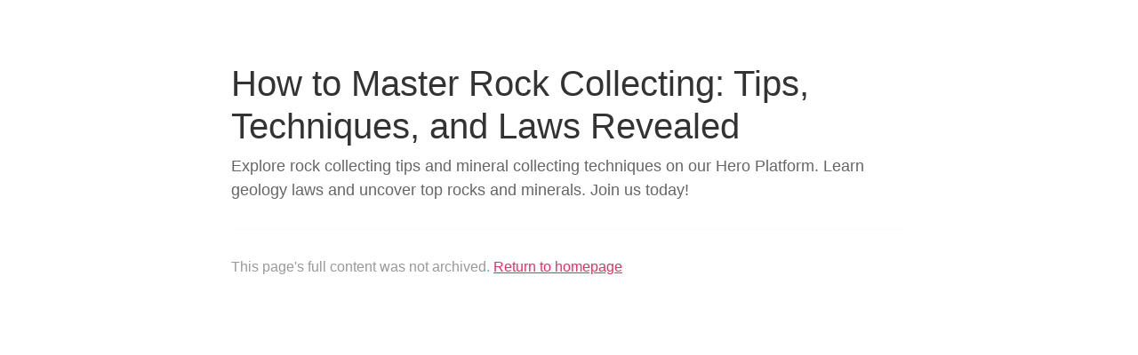

--- FILE ---
content_type: text/html; charset=utf-8
request_url: https://hero.page/blog/spaces/rock-and-mineral-collecting/how-to-master-rock-collecting:-tips-techniques-and-laws-revealed/171077
body_size: 4260
content:
<!doctype html><html lang="en"><head>
<link rel="canonical" href="https://hero.page/blog/spaces/rock-and-mineral-collecting/how-to-master-rock-collecting:-tips-techniques-and-laws-revealed/171077" /><meta charset="utf-8"/><link rel="icon" href="/favicon.jpg"/><meta name="viewport" content="width=device-width,initial-scale=1"/><meta name="theme-color" content="#000000"/><title>How to Master Rock Collecting: Tips, Techniques, and Laws Revealed</title><meta name="title" content="How to Master Rock Collecting: Tips, Techniques, and Laws Revealed" data-react-helmet="true"/><meta name="description" content="Explore rock collecting tips and mineral collecting techniques on our Hero Platform. Learn geology laws and uncover top rocks and minerals. Join us today!"/><meta property="og:title" content="How to Master Rock Collecting: Tips, Techniques, and Laws Revealed"><meta property="og:image" content="https://firebasestorage.googleapis.com/v0/b/focushero-1650416072840.appspot.com/o/app_blogposts%2Fbest-practices-for-collection_1691066335156_feature.png?alt=media&token=6acc815a-0167-465b-93cb-505992274e94"><meta property="og:description" content="Explore rock collecting tips and mineral collecting techniques on our Hero Platform. Learn geology laws and uncover top rocks and minerals. Join us today!"><meta name="author" content="Hero Page"><meta name="twitter:card" content="summary"><meta name="twitter:site" content="@heropage_"><meta name="twitter:creator" content="@heropage_"/><meta name="twitter:title" content="How to Master Rock Collecting: Tips, Techniques, and Laws Revealed"><meta name="twitter:description" content="Explore rock collecting tips and mineral collecting techniques on our Hero Platform. Learn geology laws and uncover top rocks and minerals. Join us today!"><meta name="twitter:image" content="https://firebasestorage.googleapis.com/v0/b/focushero-1650416072840.appspot.com/o/app_blogposts%2Fbest-practices-for-collection_1691066335156_feature.png?alt=media&token=6acc815a-0167-465b-93cb-505992274e94"><meta name="slack-app-id" content="A045PK6UNRE"><meta name="mobile-web-app-capable" content="yes"><meta name="apple-mobile-web-app-capable" content="yes"><meta name="application-name" content="Hero"><meta name="apple-mobile-web-app-title" content="Hero"><meta name="theme-color" content="#e82f64"><meta name="msapplication-navbutton-color" content="#e82f64"><meta name="apple-mobile-web-app-status-bar-style" content="black-translucent"><meta name="msapplication-starturl" content="/"><meta name="google-adsense-account" content="ca-pub-6880786555479410"><link rel="preconnect" href="https://firebase.googleapis.com"/><link rel="preconnect" href="https://firebasestorage.googleapis.com"/><link rel="preconnect" href="https://firestore.googleapis.com"/><link rel="preconnect" href="https://www.googletagmanager.com"/><link rel="apple-touch-icon" sizes="180x180" href="/apple-touch-icon.png"><link rel="icon" type="image/png" sizes="32x32" href="/favicon-32x32.png"><link rel="icon" type="image/png" sizes="16x16" href="/favicon-16x16.png"><link rel="manifest" href="/manifest.json"/><script>!function(t,h,e,j,s,n){t.hj=t.hj||function(){(t.hj.q=t.hj.q||[]).push(arguments)},t._hjSettings={hjid:3623521,hjsv:6},s=h.getElementsByTagName("head")[0],(n=h.createElement("script")).async=1,n.src="https://static.hotjar.com/c/hotjar-"+t._hjSettings.hjid+".js?sv="+t._hjSettings.hjsv,s.appendChild(n)}(window,document)</script><link href="/static/css/main.ba953ee3.css" rel="stylesheet"><style>
a, a *, [href] { pointer-events: auto !important; cursor: pointer !important; }
</style></head><body><div class="main-window" id="root">
<div style="max-width: 800px; margin: 50px auto; padding: 20px; font-family: -apple-system, BlinkMacSystemFont, 'Segoe UI', Roboto, sans-serif;">
    <h1 style="color: #333;">How to Master Rock Collecting: Tips, Techniques, and Laws Revealed</h1>
    <p style="color: #666; font-size: 18px;">Explore rock collecting tips and mineral collecting techniques on our Hero Platform. Learn geology laws and uncover top rocks and minerals. Join us today!</p>
    <hr style="margin: 30px 0; border: none; border-top: 1px solid #eee;">
    <p style="color: #999;">This page's full content was not archived. <a href="/" style="color: #e82f64;">Return to homepage</a></p>
</div>
</div></body></html>